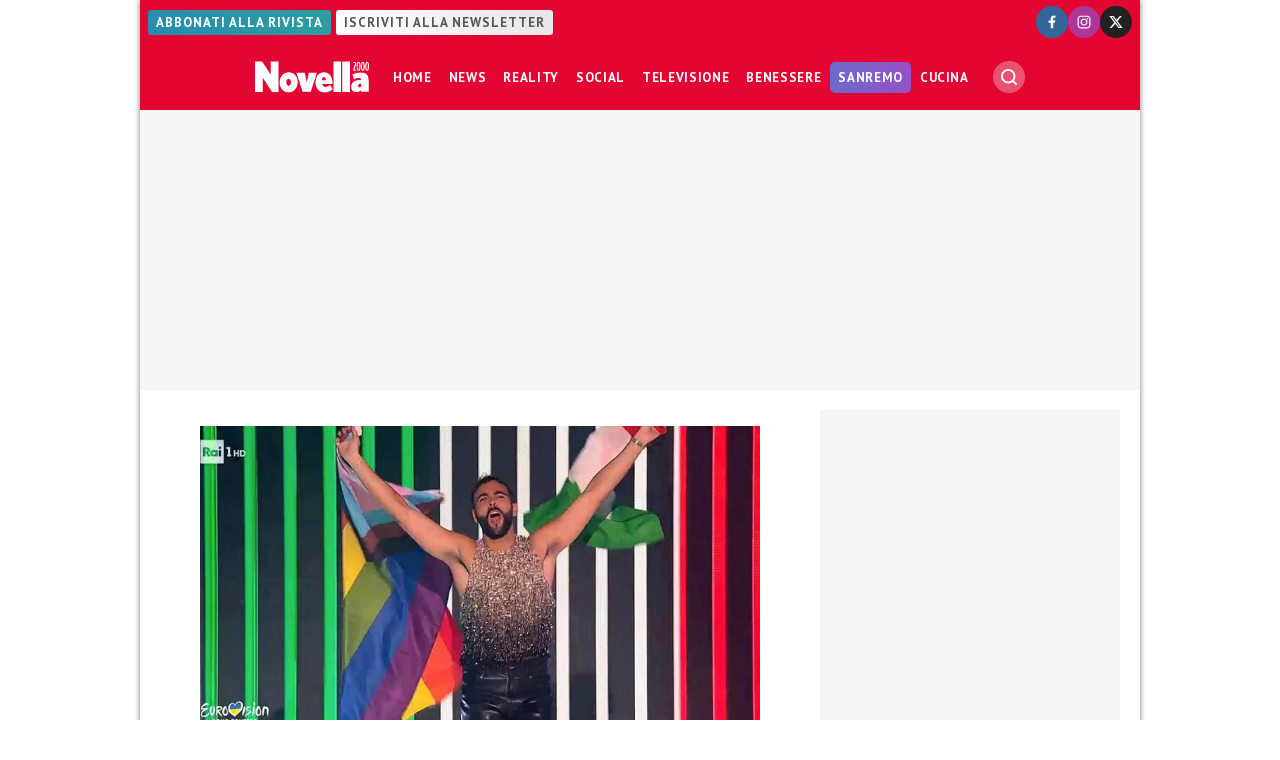

--- FILE ---
content_type: application/javascript; charset=UTF-8
request_url: https://www.novella2000.it/cdn-cgi/challenge-platform/h/b/scripts/jsd/d251aa49a8a3/main.js?
body_size: 8848
content:
window._cf_chl_opt={AKGCx8:'b'};~function(N7,TG,TS,Tq,TW,Ty,Tp,TM,Tx,N2){N7=F,function(d,I,NA,N6,T,N){for(NA={d:448,I:558,T:451,N:612,b:414,X:441,C:535,B:382,L:542,K:424},N6=F,T=d();!![];)try{if(N=parseInt(N6(NA.d))/1*(parseInt(N6(NA.I))/2)+-parseInt(N6(NA.T))/3+parseInt(N6(NA.N))/4+-parseInt(N6(NA.b))/5*(parseInt(N6(NA.X))/6)+parseInt(N6(NA.C))/7+parseInt(N6(NA.B))/8*(-parseInt(N6(NA.L))/9)+parseInt(N6(NA.K))/10,N===I)break;else T.push(T.shift())}catch(b){T.push(T.shift())}}(O,930307),TG=this||self,TS=TG[N7(623)],Tq=function(bG,bY,bw,bH,bz,br,bm,bo,bj,N8,I,T,N,b){return bG={d:409,I:618,T:480,N:539,b:405,X:403,C:401,B:518},bY={d:426,I:381,T:549,N:522,b:492,X:533,C:440,B:540,L:432,K:549,P:406,J:397,k:626,v:549,l:615,j:422,o:402,g:500,m:495,D:549,h:406,i:426,Z:490,n:474,z:553,H:584,Y:569,G:402,S:524,W:439,y:549},bw={d:491,I:385},bH={d:588},bz={d:597,I:618,T:458,N:385,b:389,X:480,C:488,B:536,L:385,K:513,P:482,J:514,k:569,v:398,l:496,j:637,o:398,g:496,m:534,D:539,h:592,i:605,Z:378,n:510,z:588,H:529,Y:402,G:588,S:616,W:467,y:603,R:529,f:474,A:504,M:607,V:375,x:585,a:588,Q:611,U:529,e:443,c:463,E:402,s:573,O0:588,O1:476,O2:516,O3:463,O4:402,O5:549,O6:375,O7:603,O8:466,O9:402,OO:549,OF:544,Od:637,OI:475,OT:554,ON:561,Ob:588,OX:540,OC:395,OB:626,OL:588,OK:375,OP:611,OJ:440,Ok:458,Ov:395,Ol:402,Oj:500,Oo:490,Og:440,Om:377,Ou:638,Or:402,OD:585,Oh:430,Oi:396,OZ:396,On:402,Ot:581,Oz:584},br={d:390},bm={d:445},bo={d:458},bj={d:517,I:569},N8=N7,I={'cfFcp':N8(bG.d),'lWfJi':function(X,C){return X==C},'sbDkI':function(X,C){return X(C)},'YYjkx':function(X,C){return X+C},'ajWpp':function(X,C,B){return X(C,B)},'NwTGO':function(X,C){return X-C},'UbcKa':N8(bG.I),'zCUPb':function(X,C){return C!==X},'qYZiF':N8(bG.T),'wGAoX':function(X,C){return X!==C},'yArjB':N8(bG.N),'yCHgf':function(X,C){return X>C},'GrKkP':function(X,C){return X<<C},'XrKlz':function(X,C){return C==X},'hSqxc':N8(bG.b),'ZZxSD':function(X,C){return X|C},'OkoHu':function(X,C){return C==X},'eVTgr':function(X,C){return X<<C},'gSkwR':function(X,C){return X-C},'RWpPU':function(X,C){return X(C)},'FQLkj':function(X,C){return C===X},'pLFyp':function(X,C){return X<C},'pvQNZ':function(X,C){return X-C},'FiJsv':function(X,C){return X(C)},'JSbkl':function(X,C){return X&C},'wauwd':function(X,C){return X>C},'GJRJL':function(X,C){return X<C},'trIED':function(X,C){return X|C},'FrmzV':function(X,C){return C==X},'QGZyp':function(X,C){return C===X},'jSnoN':N8(bG.X),'fPHEY':function(X,C){return X==C},'XxrBg':function(X,C){return X(C)},'geztE':function(X,C){return X>C},'Wtmci':function(X,C){return X!=C},'cmSeY':function(X,C){return C==X},'BGuqC':function(X,C){return X!=C},'NypFc':function(X,C){return X(C)},'UWwih':function(X,C){return X&C},'zHlgJ':function(X,C){return X*C},'xfIqe':function(X,C){return C==X},'AGEmI':function(X,C){return X(C)},'rWxAw':function(X,C){return X+C},'EJByV':function(X,C){return C==X}},T=String[N8(bG.C)],N={'h':function(X,N9){return N9=N8,I[N9(bo.d)](null,X)?'':N.g(X,6,function(C,NO){return NO=N9,I[NO(bj.d)][NO(bj.I)](C)})},'g':function(X,C,B,bh,NT,L,K,P,J,j,o,D,i,Z,z,H,Y,R,G,S,bt,A,W){if(bh={d:529},NT=N8,L={'fXeDv':function(R,A){return R===A},'xQiJA':function(R,A,NF){return NF=F,I[NF(bm.d)](R,A)},'PXZwg':function(y){return y()},'EkiJR':function(y,R,A,Nd){return Nd=F,I[Nd(br.d)](y,R,A)},'xZvbC':function(R,A){return R<A},'zMdvs':function(R,A,NI){return NI=F,I[NI(bh.d)](R,A)},'nnvNy':function(y,R){return y(R)},'HiRwB':function(R,A){return R>A},'FxKmF':function(R,A){return R==A}},I[NT(bz.d)]===NT(bz.I)){if(I[NT(bz.T)](null,X))return'';for(P={},J={},j='',o=2,D=3,i=2,Z=[],z=0,H=0,Y=0;Y<X[NT(bz.N)];Y+=1)if(I[NT(bz.b)](NT(bz.X),I[NT(bz.C)])){for(C[NT(bz.B)](),R=0;R<B[NT(bz.L)];L[NT(bz.K)](L[R],K[L[NT(bz.P)](R,1)])?P[NT(bz.J)](R+1,1):R+=1);return J}else if(G=X[NT(bz.k)](Y),Object[NT(bz.v)][NT(bz.l)][NT(bz.j)](P,G)||(P[G]=D++,J[G]=!0),S=j+G,Object[NT(bz.o)][NT(bz.g)][NT(bz.j)](P,S))j=S;else if(I[NT(bz.m)](NT(bz.D),I[NT(bz.h)]))bt={d:486},A=L[NT(bz.i)](C),L[NT(bz.Z)](B,A.r,function(M,NN){NN=NT,typeof Y===NN(bt.d)&&j(M),B()}),A.e&&L[NT(bz.Z)](Y,NT(bz.n),A.e);else{if(Object[NT(bz.v)][NT(bz.g)][NT(bz.j)](J,j)){if(256>j[NT(bz.z)](0)){for(K=0;K<i;z<<=1,H==I[NT(bz.H)](C,1)?(H=0,Z[NT(bz.Y)](B(z)),z=0):H++,K++);for(W=j[NT(bz.G)](0),K=0;I[NT(bz.S)](8,K);z=I[NT(bz.W)](z,1)|W&1.44,I[NT(bz.y)](H,I[NT(bz.R)](C,1))?(H=0,Z[NT(bz.Y)](I[NT(bz.f)](B,z)),z=0):H++,W>>=1,K++);}else if(I[NT(bz.A)]!==NT(bz.M)){for(W=1,K=0;K<i;z=I[NT(bz.V)](z<<1,W),I[NT(bz.x)](H,I[NT(bz.R)](C,1))?(H=0,Z[NT(bz.Y)](B(z)),z=0):H++,W=0,K++);for(W=j[NT(bz.a)](0),K=0;16>K;z=I[NT(bz.Q)](z,1)|1&W,H==I[NT(bz.U)](C,1)?(H=0,Z[NT(bz.Y)](B(z)),z=0):H++,W>>=1,K++);}else{for(y=0;L[NT(bz.e)](R,Z);M<<=1,V==L[NT(bz.c)](x,1)?(z=0,Q[NT(bz.E)](L[NT(bz.s)](U,i)),K=0):E++,A++);for(s=O0[NT(bz.O0)](0),O1=0;L[NT(bz.O1)](8,O2);O4=O6&1.9|O5<<1,L[NT(bz.O2)](O7,L[NT(bz.O3)](O8,1))?(O9=0,OO[NT(bz.O4)](OF(Od)),OI=0):OT++,ON>>=1,O3++);}o--,o==0&&(o=Math[NT(bz.O5)](2,i),i++),delete J[j]}else for(W=P[j],K=0;K<i;z=I[NT(bz.O6)](z<<1,1&W),I[NT(bz.O7)](H,I[NT(bz.O8)](C,1))?(H=0,Z[NT(bz.O9)](B(z)),z=0):H++,W>>=1,K++);j=(o--,0==o&&(o=Math[NT(bz.OO)](2,i),i++),P[S]=D++,I[NT(bz.OF)](String,G))}if(''!==j){if(Object[NT(bz.v)][NT(bz.l)][NT(bz.Od)](J,j)){if(I[NT(bz.OI)](NT(bz.OT),NT(bz.ON)))return![];else{if(256>j[NT(bz.Ob)](0)){for(K=0;I[NT(bz.OX)](K,i);z<<=1,H==I[NT(bz.OC)](C,1)?(H=0,Z[NT(bz.E)](I[NT(bz.OB)](B,z)),z=0):H++,K++);for(W=j[NT(bz.OL)](0),K=0;8>K;z=I[NT(bz.OK)](I[NT(bz.OP)](z,1),I[NT(bz.OJ)](W,1)),I[NT(bz.Ok)](H,I[NT(bz.Ov)](C,1))?(H=0,Z[NT(bz.Ol)](B(z)),z=0):H++,W>>=1,K++);}else{for(W=1,K=0;K<i;z=W|z<<1,H==I[NT(bz.R)](C,1)?(H=0,Z[NT(bz.E)](I[NT(bz.OB)](B,z)),z=0):H++,W=0,K++);for(W=j[NT(bz.G)](0),K=0;I[NT(bz.Oj)](16,K);z=z<<1|W&1,H==C-1?(H=0,Z[NT(bz.E)](B(z)),z=0):H++,W>>=1,K++);}o--,0==o&&(o=Math[NT(bz.OO)](2,i),i++),delete J[j]}}else for(W=P[j],K=0;I[NT(bz.Oo)](K,i);z=z<<1.46|I[NT(bz.Og)](W,1),H==I[NT(bz.OC)](C,1)?(H=0,Z[NT(bz.O4)](B(z)),z=0):H++,W>>=1,K++);o--,I[NT(bz.Ok)](0,o)&&i++}for(W=2,K=0;K<i;z=I[NT(bz.Om)](z<<1,W&1),I[NT(bz.Ou)](H,C-1)?(H=0,Z[NT(bz.Or)](B(z)),z=0):H++,W>>=1,K++);for(;;)if(z<<=1,I[NT(bz.OD)](H,C-1)){if(I[NT(bz.Oh)](I[NT(bz.Oi)],I[NT(bz.OZ)])){Z[NT(bz.On)](B(z));break}else N[NT(bz.Ot)]=H,L[NT(bz.i)](X)}else H++;return Z[NT(bz.Oz)]('')}else I[NT(bz.f)](T,N)},'j':function(X,Nb){return Nb=N8,I[Nb(bw.d)](null,X)?'':''==X?null:N.i(X[Nb(bw.I)],32768,function(C,NX){return NX=Nb,X[NX(bH.d)](C)})},'i':function(X,C,B,NC,L,K,P,J,j,o,D,i,Z,z,H,Y,y,G,S,W){for(NC=N8,L=[],K=4,P=4,J=3,j=[],i=I[NC(bY.d)](B,0),Z=C,z=1,o=0;I[NC(bY.I)](3,o);L[o]=o,o+=1);for(H=0,Y=Math[NC(bY.T)](2,2),D=1;I[NC(bY.N)](D,Y);)for(G=NC(bY.b)[NC(bY.X)]('|'),S=0;!![];){switch(G[S++]){case'0':D<<=1;continue;case'1':W=I[NC(bY.C)](i,Z);continue;case'2':Z>>=1;continue;case'3':H|=(I[NC(bY.B)](0,W)?1:0)*D;continue;case'4':I[NC(bY.L)](0,Z)&&(Z=C,i=B(z++));continue}break}switch(H){case 0:for(H=0,Y=Math[NC(bY.K)](2,8),D=1;I[NC(bY.P)](D,Y);W=Z&i,Z>>=1,0==Z&&(Z=C,i=I[NC(bY.J)](B,z++)),H|=D*(0<W?1:0),D<<=1);y=I[NC(bY.k)](T,H);break;case 1:for(H=0,Y=Math[NC(bY.v)](2,16),D=1;D!=Y;W=I[NC(bY.l)](i,Z),Z>>=1,Z==0&&(Z=C,i=B(z++)),H|=I[NC(bY.j)](0<W?1:0,D),D<<=1);y=T(H);break;case 2:return''}for(o=L[3]=y,j[NC(bY.o)](y);;){if(I[NC(bY.g)](z,X))return'';for(H=0,Y=Math[NC(bY.v)](2,J),D=1;D!=Y;W=i&Z,Z>>=1,I[NC(bY.m)](0,Z)&&(Z=C,i=B(z++)),H|=I[NC(bY.j)](0<W?1:0,D),D<<=1);switch(y=H){case 0:for(H=0,Y=Math[NC(bY.D)](2,8),D=1;I[NC(bY.h)](D,Y);W=Z&i,Z>>=1,0==Z&&(Z=C,i=I[NC(bY.i)](B,z++)),H|=(I[NC(bY.Z)](0,W)?1:0)*D,D<<=1);L[P++]=I[NC(bY.n)](T,H),y=P-1,K--;break;case 1:for(H=0,Y=Math[NC(bY.v)](2,16),D=1;D!=Y;W=I[NC(bY.l)](i,Z),Z>>=1,0==Z&&(Z=C,i=I[NC(bY.z)](B,z++)),H|=D*(0<W?1:0),D<<=1);L[P++]=T(H),y=P-1,K--;break;case 2:return j[NC(bY.H)]('')}if(0==K&&(K=Math[NC(bY.D)](2,J),J++),L[y])y=L[y];else if(y===P)y=o+o[NC(bY.Y)](0);else return null;j[NC(bY.G)](y),L[P++]=I[NC(bY.S)](o,y[NC(bY.Y)](0)),K--,o=y,I[NC(bY.W)](0,K)&&(K=Math[NC(bY.y)](2,J),J++)}}},b={},b[N8(bG.B)]=N.h,b}(),TW={},TW[N7(595)]='o',TW[N7(413)]='s',TW[N7(551)]='u',TW[N7(484)]='z',TW[N7(635)]='n',TW[N7(633)]='I',TW[N7(563)]='b',Ty=TW,TG[N7(416)]=function(I,T,N,X,X1,X0,bs,NJ,C,L,K,P,J,j,o){if(X1={d:386,I:564,T:438,N:523,b:438,X:557,C:394,B:392,L:557,K:394,P:631,J:462,k:421,v:385,l:570,j:576,o:532,g:530,m:532,D:543,h:594,i:594,Z:526,n:420},X0={d:536,I:385,T:420,N:514},bs={d:398,I:496,T:637,N:402},NJ=N7,C={'bXaMn':function(g,D){return g+D},'OTnSa':function(g,D){return g===D},'MnPMV':function(g,D){return g<D},'anLme':function(g,D,h,i){return g(D,h,i)},'YxmDl':function(g,D){return g===D},'lFLjF':function(g,D){return g+D},'DtbLd':function(g,D,h){return g(D,h)}},T===null||C[NJ(X1.d)](void 0,T))return X;for(L=TA(T),I[NJ(X1.I)][NJ(X1.T)]&&(L=L[NJ(X1.N)](I[NJ(X1.I)][NJ(X1.b)](T))),L=I[NJ(X1.X)][NJ(X1.C)]&&I[NJ(X1.B)]?I[NJ(X1.L)][NJ(X1.K)](new I[(NJ(X1.B))](L)):function(D,Nk,i){for(Nk=NJ,D[Nk(X0.d)](),i=0;i<D[Nk(X0.I)];D[i]===D[C[Nk(X0.T)](i,1)]?D[Nk(X0.N)](i+1,1):i+=1);return D}(L),K='nAsAaAb'.split('A'),K=K[NJ(X1.P)][NJ(X1.J)](K),P=0;C[NJ(X1.k)](P,L[NJ(X1.v)]);NJ(X1.l)!==NJ(X1.l)?N=I[X]:(J=L[P],j=C[NJ(X1.j)](Tf,I,T,J),K(j))?(o=C[NJ(X1.o)]('s',j)&&!I[NJ(X1.g)](T[J]),C[NJ(X1.m)](NJ(X1.D),C[NJ(X1.h)](N,J))?B(C[NJ(X1.i)](N,J),j):o||C[NJ(X1.Z)](B,C[NJ(X1.n)](N,J),T[J])):B(N+J,j),P++);return X;function B(D,i,NP){NP=F,Object[NP(bs.d)][NP(bs.I)][NP(bs.T)](X,i)||(X[i]=[]),X[i][NP(bs.N)](D)}},Tp=N7(506)[N7(533)](';'),TM=Tp[N7(631)][N7(462)](Tp),TG[N7(471)]=function(T,N,X6,X5,Nv,X,C,B,L,K,P){for(X6={d:427,I:580,T:428,N:477,b:385,X:385,C:408,B:402,L:460},X5={d:427},Nv=N7,X={},X[Nv(X6.d)]=function(J,k){return J+k},X[Nv(X6.I)]=function(J,k){return k===J},X[Nv(X6.T)]=function(J,k){return J===k},C=X,B=Object[Nv(X6.N)](N),L=0;L<B[Nv(X6.b)];L++)if(K=B[L],C[Nv(X6.I)]('f',K)&&(K='N'),T[K]){for(P=0;P<N[B[L]][Nv(X6.X)];C[Nv(X6.T)](-1,T[K][Nv(X6.C)](N[B[L]][P]))&&(TM(N[B[L]][P])||T[K][Nv(X6.B)]('o.'+N[B[L]][P])),P++);}else T[K]=N[B[L]][Nv(X6.L)](function(J,Nl){return Nl=Nv,C[Nl(X5.d)]('o.',J)})},Tx=null,N2=N1(),N4();function Tc(I,Xl,Ni,T,N){return Xl={d:520,I:541},Ni=N7,T={},T[Ni(Xl.d)]=function(b,X){return b<X},N=T,N[Ni(Xl.d)](Math[Ni(Xl.I)](),I)}function TR(I,T,bq,NB,N,X){return bq={d:412,I:499,T:398,N:461,b:637,X:408,C:470},NB=N7,N={},N[NB(bq.d)]=function(C,B){return C instanceof B},X=N,X[NB(bq.d)](T,I[NB(bq.I)])&&0<I[NB(bq.I)][NB(bq.T)][NB(bq.N)][NB(bq.b)](T)[NB(bq.X)](NB(bq.C))}function N0(d,I,XH,Xz,Xt,Xn,Nt,T,N,b,X){XH={d:373,I:512,T:425,N:481,b:555,X:387,C:508,B:525,L:628,K:624,P:546,J:598,k:598,v:602,l:464,j:418,o:639,g:512,m:433,D:419,h:572,i:449,Z:415,n:449,z:634,H:518,Y:577},Xz={d:582},Xt={d:566,I:509,T:604,N:431,b:550,X:550,C:548,B:566,L:583,K:456,P:436,J:587,k:636,v:479,l:528,j:431,o:608},Xn={d:606,I:400,T:538,N:374,b:472,X:387,C:435},Nt=N7,T={'tWVBd':function(C,B){return C(B)},'GBnPf':function(C,B){return C!==B},'uaKJV':Nt(XH.d),'AxFCe':Nt(XH.I),'xFvhA':Nt(XH.T),'YrAtd':function(C,B){return C>=B},'swtFz':function(C,B){return C<B},'OFlpQ':Nt(XH.N),'QmebA':Nt(XH.b),'pxjGw':function(C,B){return C+B}},N=TG[Nt(XH.X)],console[Nt(XH.C)](TG[Nt(XH.B)]),b=new TG[(Nt(XH.L))](),b[Nt(XH.K)](T[Nt(XH.P)],T[Nt(XH.J)](T[Nt(XH.k)](Nt(XH.v),TG[Nt(XH.B)][Nt(XH.l)]),Nt(XH.j))+N.r),N[Nt(XH.o)]&&(b[Nt(XH.g)]=5e3,b[Nt(XH.m)]=function(Nz,B){if(Nz=Nt,T[Nz(Xn.d)](Nz(Xn.I),T[Nz(Xn.T)]))T[Nz(Xn.N)](I,T[Nz(Xn.b)]);else return B=N[Nz(Xn.X)],b[Nz(Xn.C)](+T[Nz(Xn.N)](X,B.t))}),b[Nt(XH.D)]=function(NH,C,B,K){(NH=Nt,C={},C[NH(Xt.d)]=NH(Xt.I),C[NH(Xt.T)]=T[NH(Xt.N)],B=C,NH(Xt.b)!==NH(Xt.X))?(K={},K[NH(Xt.C)]=B[NH(Xt.B)],K[NH(Xt.L)]=N.r,K[NH(Xt.K)]=B[NH(Xt.T)],T[NH(Xt.P)][NH(Xt.J)](K,'*')):T[NH(Xt.k)](b[NH(Xt.v)],200)&&T[NH(Xt.l)](b[NH(Xt.v)],300)?I(T[NH(Xt.j)]):I(NH(Xt.o)+b[NH(Xt.v)])},b[Nt(XH.h)]=function(Nw){Nw=Nt,I(T[Nw(Xz.d)])},X={'t':TE(),'lhr':TS[Nt(XH.i)]&&TS[Nt(XH.i)][Nt(XH.Z)]?TS[Nt(XH.n)][Nt(XH.Z)]:'','api':N[Nt(XH.o)]?!![]:![],'c':TU(),'payload':d},b[Nt(XH.z)](Tq[Nt(XH.H)](JSON[Nt(XH.Y)](X)))}function TQ(Xb,Nm,I,T,N,b){return Xb={d:519,I:635,T:560,N:387},Nm=N7,I={},I[Nm(Xb.d)]=Nm(Xb.I),I[Nm(Xb.T)]=function(X,C){return X<C},T=I,N=TG[Nm(Xb.N)],!N?null:(b=N.i,typeof b!==T[Nm(Xb.d)]||T[Nm(Xb.T)](b,30))?null:b}function Tf(I,T,N,bp,NL,X,C,B){X=(bp={d:608,I:595,T:579,N:486,b:552,X:437,C:372,B:469,L:498,K:410,P:479,J:600,k:568,v:568,l:557,j:511,o:552,g:557,m:552,D:578,h:444},NL=N7,{'PKXNa':function(L,K){return L(K)},'BTTWY':NL(bp.d),'eIPUd':function(L,K){return L===K},'YosWI':NL(bp.I),'YuzYC':NL(bp.T),'XUdtg':function(L,K){return L==K},'UEqYF':function(L,K){return K==L},'SNYJo':NL(bp.N)});try{C=T[N]}catch(L){return'i'}if(null==C)return X[NL(bp.b)](void 0,C)?'u':'x';if(X[NL(bp.X)]==typeof C)try{if(NL(bp.C)===X[NL(bp.B)])X[NL(bp.L)](T,X[NL(bp.K)]+N[NL(bp.P)]);else if(X[NL(bp.J)](NL(bp.N),typeof C[NL(bp.k)]))return C[NL(bp.v)](function(){}),'p'}catch(P){}return I[NL(bp.l)][NL(bp.j)](C)?'a':X[NL(bp.o)](C,I[NL(bp.g)])?'D':X[NL(bp.m)](!0,C)?'T':!1===C?'F':(B=typeof C,X[NL(bp.D)](X[NL(bp.h)],B)?TR(I,C)?'N':'f':Ty[B]||'?')}function TE(Xj,NZ,d){return Xj={d:387,I:435},NZ=N7,d=TG[NZ(Xj.d)],Math[NZ(Xj.I)](+atob(d.t))}function N5(N,b,Xe,Nf,X,C,B,L){if(Xe={d:493,I:639,T:493,N:425,b:548,X:509,C:583,B:456,L:425,K:436,P:587,J:455,k:621,v:587},Nf=N7,X={},X[Nf(Xe.d)]=function(K,P){return P===K},C=X,!N[Nf(Xe.I)])return;C[Nf(Xe.T)](b,Nf(Xe.N))?(B={},B[Nf(Xe.b)]=Nf(Xe.X),B[Nf(Xe.C)]=N.r,B[Nf(Xe.B)]=Nf(Xe.L),TG[Nf(Xe.K)][Nf(Xe.P)](B,'*')):(L={},L[Nf(Xe.b)]=Nf(Xe.X),L[Nf(Xe.C)]=N.r,L[Nf(Xe.B)]=Nf(Xe.J),L[Nf(Xe.k)]=b,TG[Nf(Xe.K)][Nf(Xe.v)](L,'*'))}function Te(Xk,XJ,XP,Nr,d,I,T,N,b){for(Xk={d:556,I:505,T:533,N:450},XJ={d:614},XP={d:629},Nr=N7,d={'udlzs':Nr(Xk.d),'dmXqI':function(X){return X()},'jakjF':function(X,C){return C===X}},I=d[Nr(Xk.I)][Nr(Xk.T)]('|'),T=0;!![];){switch(I[T++]){case'0':Tx=setTimeout(function(ND){ND=Nr,N[ND(XP.d)](Ta)},b*1e3);continue;case'1':N={'jbsCB':function(X,Nh){return Nh=Nr,d[Nh(XJ.d)](X)}};continue;case'2':if(d[Nr(Xk.N)](b,null))return;continue;case'3':Tx&&clearTimeout(Tx);continue;case'4':b=TQ();continue}break}}function Ts(Xu,Nn,d,I,T,N){return Xu={d:393,I:435,T:417,N:593,b:391},Nn=N7,d={'VtyGs':function(b){return b()},'oQnZy':function(b,X){return b>X},'oGOQB':function(b,X){return b-X}},I=3600,T=d[Nn(Xu.d)](TE),N=Math[Nn(Xu.I)](Date[Nn(Xu.T)]()/1e3),d[Nn(Xu.N)](d[Nn(Xu.b)](N,T),I)?![]:!![]}function TA(I,bV,NK,T,N,X){for(bV={d:379,I:379,T:523,N:477,b:527},NK=N7,T={},T[NK(bV.d)]=function(C,B){return C!==B},N=T,X=[];N[NK(bV.I)](null,I);X=X[NK(bV.T)](Object[NK(bV.N)](I)),I=Object[NK(bV.b)](I));return X}function TV(X9,Nj,T,N,b,X,C,B,L,K){T=(X9={d:617,I:447,T:533,N:586,b:627,X:452,C:562,B:565,L:622,K:404,P:442,J:620,k:429,v:547,l:537,j:411,o:537,g:502},Nj=N7,{'jzwTT':Nj(X9.d),'hfhAo':function(P,J,k,v,l){return P(J,k,v,l)},'KeclA':function(P,J,k,v,l){return P(J,k,v,l)}});try{for(N=T[Nj(X9.I)][Nj(X9.T)]('|'),b=0;!![];){switch(N[b++]){case'0':X=pRIb1(C,C,'',X);continue;case'1':B[Nj(X9.N)]=Nj(X9.b);continue;case'2':X=T[Nj(X9.X)](pRIb1,C,B[Nj(X9.C)],'d.',X);continue;case'3':B[Nj(X9.B)]='-1';continue;case'4':X={};continue;case'5':C=B[Nj(X9.L)];continue;case'6':X=T[Nj(X9.K)](pRIb1,C,C[Nj(X9.P)]||C[Nj(X9.J)],'n.',X);continue;case'7':B=TS[Nj(X9.k)](Nj(X9.v));continue;case'8':TS[Nj(X9.l)][Nj(X9.j)](B);continue;case'9':return L={},L.r=X,L.e=null,L;case'10':TS[Nj(X9.o)][Nj(X9.g)](B);continue}break}}catch(P){return K={},K.r={},K.e=P,K}}function TU(XB,Nu,d){return XB={d:446,I:380},Nu=N7,d={'gQJwm':function(I,T){return I!==T},'CQkqr':function(I){return I()}},d[Nu(XB.d)](d[Nu(XB.I)](TQ),null)}function Ta(d,XT,XI,No,I,T){XT={d:510,I:599,T:487},XI={d:486,I:399,T:619},No=N7,I={'MYnHe':function(N,b){return N(b)},'FPtCW':function(N){return N()},'mLDMo':function(N,b,X){return N(b,X)},'PkiWD':No(XT.d)},T=TV(),I[No(XT.I)](N0,T.r,function(N,Ng){Ng=No,typeof d===Ng(XI.d)&&I[Ng(XI.I)](d,N),I[Ng(XI.T)](Te)}),T.e&&N3(I[No(XT.T)],T.e)}function N4(XQ,Xa,XV,XM,Xp,NS,d,I,T,N,b){if(XQ={d:494,I:485,T:384,N:613,b:387,X:531,C:567,B:497,L:609,K:521,P:590,J:453,k:457,v:609,l:601,j:601,o:625,g:581},Xa={d:434,I:453,T:457,N:630,b:489,X:473,C:581},XV={d:609},XM={d:596},Xp={d:610},NS=N7,d={'HyrOh':function(X,C,B){return X(C,B)},'XlBQu':function(X,C,B){return X(C,B)},'GdFwL':function(X){return X()},'EDzLV':function(X,C){return X!==C},'MIEsQ':NS(XQ.d),'WQziB':function(X,C){return C===X},'EOfcr':NS(XQ.I),'owxSb':NS(XQ.T),'cjTAG':NS(XQ.N)},I=TG[NS(XQ.b)],!I){if(d[NS(XQ.X)]!==NS(XQ.C))return;else d[NS(XQ.B)](N,b,X)}if(!d[NS(XQ.L)](Ts)){if(NS(XQ.K)!==NS(XQ.P))return;else T(N)}(T=![],N=function(NW,B){if(NW=NS,B={'aSGBQ':function(L,K,P,Nq){return Nq=F,d[Nq(Xp.d)](L,K,P)}},!T){if(T=!![],!d[NW(XV.d)](Ts))return;Ta(function(L,Ny){Ny=NW,B[Ny(XM.d)](N5,I,L)})}},TS[NS(XQ.J)]!==d[NS(XQ.k)])?d[NS(XQ.v)](N):TG[NS(XQ.l)]?TS[NS(XQ.j)](d[NS(XQ.o)],N):(b=TS[NS(XQ.g)]||function(){},TS[NS(XQ.g)]=function(NR){if(NR=NS,b(),d[NR(Xa.d)](TS[NR(Xa.I)],d[NR(Xa.T)])){if(d[NR(Xa.N)](NR(Xa.b),d[NR(Xa.X)]))return null;else TS[NR(Xa.C)]=b,N()}})}function O(Xc){return Xc='udlzs,_cf_chl_opt;JJgc4;PJAn2;kJOnV9;IWJi4;OHeaY1;DqMg0;FKmRv9;LpvFx1;cAdz2;PqBHf2;nFZCC5;ddwW5;pRIb1;rxvNi8;RrrrA2;erHi9,jsd,log,cloudflare-invisible,error on cf_chl_props,isArray,timeout,fXeDv,splice,AdeF3,FxKmF,cfFcp,fyjNKX,wzDTY,HylqC,RPNSJ,Wtmci,concat,rWxAw,_cf_chl_opt,DtbLd,getPrototypeOf,swtFz,NwTGO,isNaN,owxSb,YxmDl,split,wGAoX,864318WdVBlp,sort,body,uaKJV,dEciK,pLFyp,random,55143pQaIxZ,d.cookie,RWpPU,aUjz8,QmebA,iframe,source,pow,cgDJW,undefined,eIPUd,AGEmI,SdbnI,POST,1|4|2|3|0,Array,16HvTKpj,SSTpq3,ZzUMZ,reORQ,contentDocument,boolean,Object,tabIndex,qSgPV,JyuhE,catch,charAt,IzUEL,vAkiS,onerror,nnvNy,randomUUID,JBxy9,anLme,stringify,UEqYF,cHtIb,HMRzh,onreadystatechange,OFlpQ,sid,join,OkoHu,style,postMessage,charCodeAt,CnwA5,gIZAj,pGJXr,yArjB,oQnZy,lFLjF,object,aSGBQ,UbcKa,pxjGw,mLDMo,XUdtg,addEventListener,/cdn-cgi/challenge-platform/h/,XrKlz,QRqEN,PXZwg,GBnPf,JBhWw,http-code:,GdFwL,XlBQu,eVTgr,6192272RMgMtg,DOMContentLoaded,dmXqI,UWwih,yCHgf,7|1|3|10|5|4|0|6|2|8|9,homGH,FPtCW,navigator,detail,contentWindow,document,open,cjTAG,FiJsv,display: none,XMLHttpRequest,jbsCB,WQziB,includes,/invisible/jsd,bigint,send,number,YrAtd,call,FrmzV,api,WuCFk,wYAOE,tWVBd,ZZxSD,MYpSo,trIED,EkiJR,qXdBs,CQkqr,geztE,1072FaVRKp,TYlZ6,wTlZK,length,OTnSa,__CF$cv$params,pkLOA2,zCUPb,ajWpp,oGOQB,Set,VtyGs,from,pvQNZ,jSnoN,NypFc,prototype,MYnHe,cYGPf,fromCharCode,push,fIoAz,KeclA,DPsGF,BGuqC,chctx,indexOf,3BGwNx$M16LAvY97f5ZhglF8-JQUHdEjsmzipRaPC+roeO2XbkqtcVuK0y4TInSDW,BTTWY,removeChild,RKLSc,string,170rpPBcu,href,pRIb1,now,/jsd/oneshot/d251aa49a8a3/0.44744206855058655:1769797435:p1j0W3oGI2bwbK2KOOr2BASa9AZ0AlIE08B3gwwgGxQ/,onload,bXaMn,MnPMV,zHlgJ,TkoPZ,13765830CsgeWe,success,XxrBg,VtxOQ,HdGJl,createElement,QGZyp,xFvhA,cmSeY,ontimeout,EDzLV,floor,parent,YosWI,getOwnPropertyNames,EJByV,JSbkl,289326EgvOrf,clientInformation,xZvbC,SNYJo,YYjkx,gQJwm,jzwTT,185175tvFaOS,location,jakjF,3416058OUmKRz,hfhAo,readyState,XltSU,error,event,MIEsQ,lWfJi,jmBTq,map,toString,bind,zMdvs,AKGCx8,LRmiB4,gSkwR,GrKkP,errorInfoObject,YuzYC,[native code],rxvNi8,AxFCe,EOfcr,sbDkI,FQLkj,HiRwB,keys,ZWHUr,status,RvLbY,xhr-error,xQiJA,kXYSI,symbol,TEzIG,function,PkiWD,qYZiF,BzjjQ,GJRJL,fPHEY,1|2|4|3|0,zItPZ,loading,xfIqe,hasOwnProperty,HyrOh,PKXNa,Function,wauwd,1|4|2|7|0|3|5|6,appendChild,/b/ov1/0.44744206855058655:1769797435:p1j0W3oGI2bwbK2KOOr2BASa9AZ0AlIE08B3gwwgGxQ/,hSqxc'.split(','),O=function(){return Xc},O()}function N3(b,X,Xq,NG,C,B,L,K,P,J,k,v,l,j,o,g){if(Xq={d:483,I:423,T:501,N:478,b:571,X:602,C:591,B:507,L:454,K:555,P:376,J:459,k:515,v:383,l:533,j:512,o:387,g:628,m:433,D:478,h:571,i:525,Z:464,n:503,z:632,H:589,Y:589,G:559,S:525,W:465,y:525,R:388,f:525,A:545,M:575,V:468,x:407,a:548,Q:634,U:518,e:624},NG=N7,C={},C[NG(Xq.d)]=function(m,D){return D!==m},C[NG(Xq.I)]=NG(Xq.T),C[NG(Xq.N)]=function(m,D){return m+D},C[NG(Xq.b)]=NG(Xq.X),C[NG(Xq.C)]=NG(Xq.B),C[NG(Xq.L)]=NG(Xq.K),B=C,!Tc(0))return B[NG(Xq.d)](NG(Xq.P),NG(Xq.J))?![]:void 0;K=(L={},L[NG(Xq.k)]=b,L[NG(Xq.v)]=X,L);try{for(P=B[NG(Xq.I)][NG(Xq.l)]('|'),J=0;!![];){switch(P[J++]){case'0':v[NG(Xq.j)]=2500;continue;case'1':k=TG[NG(Xq.o)];continue;case'2':v=new TG[(NG(Xq.g))]();continue;case'3':v[NG(Xq.m)]=function(){};continue;case'4':l=B[NG(Xq.D)](B[NG(Xq.h)],TG[NG(Xq.i)][NG(Xq.Z)])+NG(Xq.n)+k.r+NG(Xq.z);continue;case'5':o=(j={},j[NG(Xq.H)]=TG[NG(Xq.i)][NG(Xq.Y)],j[NG(Xq.G)]=TG[NG(Xq.S)][NG(Xq.G)],j[NG(Xq.W)]=TG[NG(Xq.y)][NG(Xq.W)],j[NG(Xq.R)]=TG[NG(Xq.f)][NG(Xq.A)],j[NG(Xq.M)]=N2,j);continue;case'6':g={},g[NG(Xq.V)]=K,g[NG(Xq.x)]=o,g[NG(Xq.a)]=B[NG(Xq.C)],v[NG(Xq.Q)](Tq[NG(Xq.U)](g));continue;case'7':v[NG(Xq.e)](B[NG(Xq.L)],l);continue}break}}catch(D){}}function F(d,I,T,N){return d=d-372,T=O(),N=T[d],N}function N1(Xw,NY){return Xw={d:574,I:574},NY=N7,crypto&&crypto[NY(Xw.d)]?crypto[NY(Xw.I)]():''}}()